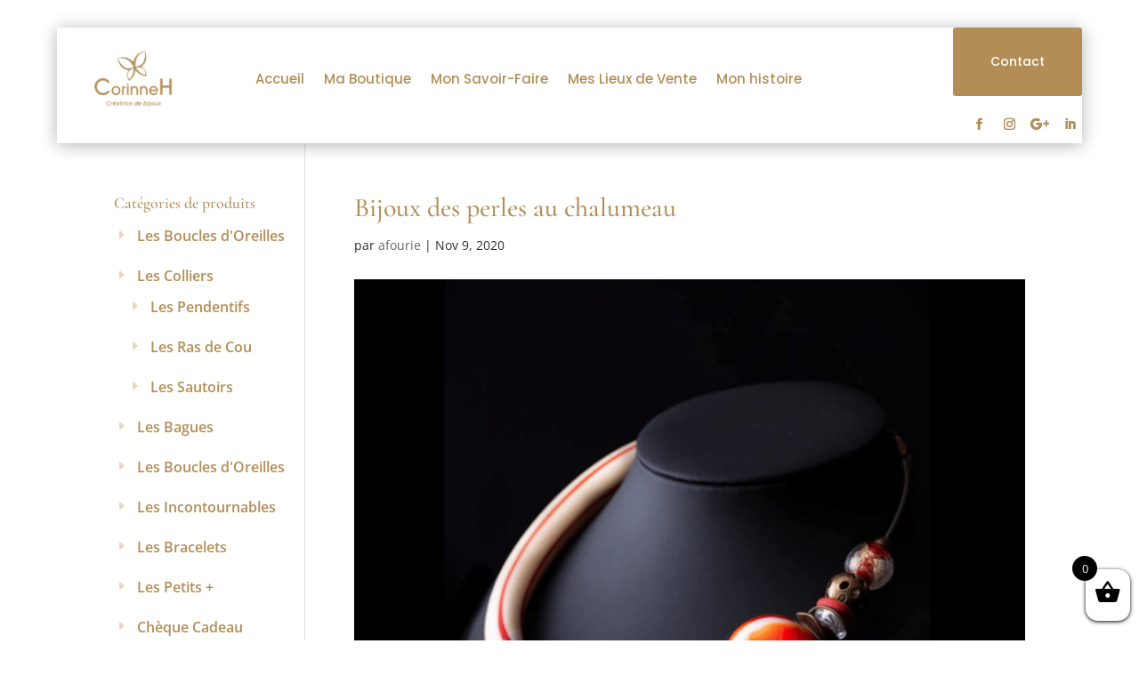

--- FILE ---
content_type: text/css
request_url: https://corinne-h.com/wp-content/themes/agence-soco/style.css?ver=4.19.5
body_size: 212
content:
/* 
 Theme Name:     Agence SOCO
 Author:         Ané Fourie / Agence SOC / Made with LOVE
 Author URI:     www.agencesoco.com
 Template:       Divi
 Version:        4.2.2
 Description:   A Child Theme built using the elegantmarketplace.com Child theme maker
Developed by Andrew Palmer for Elegant Marketplace www.elegantmarketplace.com Free to use and duplicate as many times as you like
 Wordpress Version: 5.3.2
*/ 


/* ----------- PUT YOUR CUSTOM CSS BELOW THIS LINE -- DO NOT EDIT ABOVE THIS LINE --------------------------- */ 




--- FILE ---
content_type: text/css
request_url: https://corinne-h.com/wp-content/et-cache/229646/et-divi-dynamic-tb-229688-tb-229750-229646-late.css
body_size: 91
content:
@font-face{font-family:ETmodules;font-display:block;src:url(//corinne-h.com/wp-content/themes/Divi/core/admin/fonts/modules/social/modules.eot);src:url(//corinne-h.com/wp-content/themes/Divi/core/admin/fonts/modules/social/modules.eot?#iefix) format("embedded-opentype"),url(//corinne-h.com/wp-content/themes/Divi/core/admin/fonts/modules/social/modules.woff) format("woff"),url(//corinne-h.com/wp-content/themes/Divi/core/admin/fonts/modules/social/modules.ttf) format("truetype"),url(//corinne-h.com/wp-content/themes/Divi/core/admin/fonts/modules/social/modules.svg#ETmodules) format("svg");font-weight:400;font-style:normal}